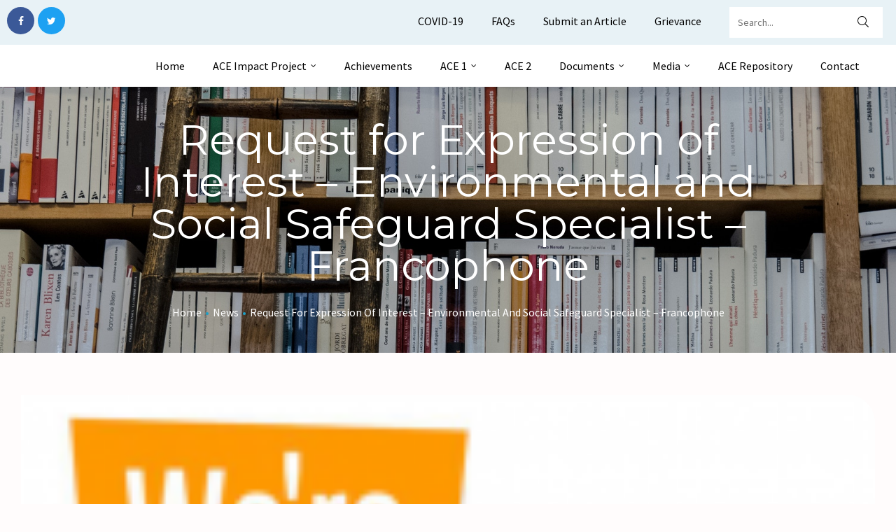

--- FILE ---
content_type: text/css
request_url: https://ace.aau.org/wp-content/uploads/elementor/css/post-5579.css?ver=1755780566
body_size: 5709
content:
.elementor-5579 .elementor-element.elementor-element-1b5c80e8:not(.elementor-motion-effects-element-type-background), .elementor-5579 .elementor-element.elementor-element-1b5c80e8 > .elementor-motion-effects-container > .elementor-motion-effects-layer{background-color:#1D9FC61A;}.elementor-5579 .elementor-element.elementor-element-1b5c80e8{transition:background 0.3s, border 0.3s, border-radius 0.3s, box-shadow 0.3s;}.elementor-5579 .elementor-element.elementor-element-1b5c80e8 > .elementor-background-overlay{transition:background 0.3s, border-radius 0.3s, opacity 0.3s;}.elementor-5579 .elementor-element.elementor-element-74084839{text-align:left;}.elementor-5579 .elementor-element.elementor-element-74084839 .elementor-social-icon{font-size:14px;padding:0em;}.elementor-5579 .elementor-element.elementor-element-74084839 .elementor-social-icon:not(:last-child){margin-right:2px;}.elementor-5579 .elementor-element.elementor-element-2b48b9d6 .elementor-nav-menu{text-align:right;}.elementor-5579 .elementor-element.elementor-element-2b48b9d6 .elementor-nav-menu--dropdown{text-align:left;}.elementor-5579 .elementor-element.elementor-element-363fbf2e:not(.elementor-motion-effects-element-type-background), .elementor-5579 .elementor-element.elementor-element-363fbf2e > .elementor-motion-effects-container > .elementor-motion-effects-layer{background-color:#FFFFFF;}.elementor-5579 .elementor-element.elementor-element-363fbf2e{transition:background 0.3s, border 0.3s, border-radius 0.3s, box-shadow 0.3s;}.elementor-5579 .elementor-element.elementor-element-363fbf2e > .elementor-background-overlay{transition:background 0.3s, border-radius 0.3s, opacity 0.3s;}.elementor-5579 .elementor-element.elementor-element-5e359595 .elementor-nav-menu--main .elementor-item:hover,
					.elementor-5579 .elementor-element.elementor-element-5e359595 .elementor-nav-menu--main .elementor-item.elementor-item-active,
					.elementor-5579 .elementor-element.elementor-element-5e359595 .elementor-nav-menu--main .elementor-item.highlighted,
					.elementor-5579 .elementor-element.elementor-element-5e359595 .elementor-nav-menu--main .elementor-item:focus{color:#0C4B5F;}#nav-popup-5e359595 .elementor-nav-menu--popup .elementor-item:hover,
					#nav-popup-5e359595 .elementor-nav-menu--popup .elementor-item:focus{color:#0C4B5F;}.elementor-5579 .elementor-element.elementor-element-5e359595 .elementor-nav-menu--main.e--pointer-dot .elementor-item:hover:before{background-color:#0C4B5F;}#nav-popup-5e359595 .elementor-nav-menu--popup.e--pointer-dot .elementor-item:hover:before{background-color:#0C4B5F;}.elementor-5579 .elementor-element.elementor-element-5e359595 .elementor-nav-menu--main .current-menu-ancestor .elementor-item.has-submenu{color:#0C4B5F;}.elementor-5579 .elementor-element.elementor-element-5e359595 .elementor-nav-menu--main .elementor-item.elementor-item-active{color:#0C4B5F;}#nav-popup-5e359595 .elementor-nav-menu--popup .elementor-item.elementor-item-active{color:#0C4B5F;}.elementor-5579 .elementor-element.elementor-element-5e359595 .elementor-nav-menu--main.e--pointer-dot .elementor-item.elementor-item-active:before{background-color:#0C4B5F;}#nav-popup-5e359595 .elementor-nav-menu--popup.e--pointer-dot .elementor-item.elementor-item-active:before{background-color:#0C4B5F;}.elementor-5579 .elementor-element.elementor-element-5e359595 .elementor-nav-menu--dropdown{text-align:left;}.elementor-5579 .elementor-element.elementor-element-5e359595 .elementor-nav-menu--dropdown:not(.mega-menu) a:not(:hover):not(.elementor-item-active), .elementor-5579 .elementor-element.elementor-element-5e359595 .elementor-menu-toggle:not(:hover){color:#FFFFFF;}#nav-popup-5e359595 .elementor-nav-menu--dropdown:not(.mega-menu) a:not(:hover):not(.elementor-item-active){color:#FFFFFF;}.elementor-5579 .elementor-element.elementor-element-5e359595 .elementor-nav-menu--dropdown:not(.mega-menu), #nav-popup-5e359595 .elementor-nav-menu--dropdown{background-color:#1D9FC6;}.elementor-5579 .elementor-element.elementor-element-5e359595 .elementor-nav-menu--dropdown:not(.mega-menu) .has-submenu{color:#0C4B5F;background-color:#1D9FC6;}.elementor-5579 .elementor-element.elementor-element-5e359595 .elementor-nav-menu--dropdown:not(.mega-menu) a:hover, .elementor-5579 .elementor-element.elementor-element-5e359595 .elementor-nav-menu--dropdown:not(.mega-menu) a.highlighted{color:#0C4B5F;background-color:#1D9FC6;}#nav-popup-5e359595 .elementor-nav-menu--dropdown a:hover, #nav-popup-5e359595 .elementor-nav-menu--dropdown a.highlighted{color:#0C4B5F;background-color:#1D9FC6;}.elementor-5579 .elementor-element.elementor-element-5e359595 .elementor-nav-menu--layout-horizontal.elementor-nav-menu--main .elementor-nav-menu a.elementor-sub-item.elementor-item-active{color:#0C4B5F;background-color:#1D9FC6;}.elementor-5579 .elementor-element.elementor-element-5e359595 .elementor-nav-menu--dropdown:not(.mega-menu) a:before{background-color:#0C4B5F;}.elementor-5579 .elementor-element.elementor-element-5e359595 .elementor-nav-menu--layout-horizontal .elementor-nav-menu li.menu-item-has-children:hover:before,
                    .elementor-5579 .elementor-element.elementor-element-5e359595 .elementor-nav-menu--layout-horizontal .elementor-nav-menu li.has-mega-menu:hover:before{opacity:1;}@media(min-width:768px){.elementor-5579 .elementor-element.elementor-element-1a2987ae{width:11.552%;}.elementor-5579 .elementor-element.elementor-element-72d0146d{width:69.038%;}.elementor-5579 .elementor-element.elementor-element-1c15fb9e{width:18.742%;}.elementor-5579 .elementor-element.elementor-element-46b51ce1{width:14.968%;}.elementor-5579 .elementor-element.elementor-element-110cc11{width:85.032%;}}

--- FILE ---
content_type: text/css
request_url: https://ace.aau.org/wp-content/uploads/elementor/css/post-10496.css?ver=1755780566
body_size: 1076
content:
.elementor-10496 .elementor-element.elementor-element-1f7c444e > .elementor-container > .elementor-column > .elementor-widget-wrap{align-content:center;align-items:center;}.elementor-10496 .elementor-element.elementor-element-1f7c444e:not(.elementor-motion-effects-element-type-background), .elementor-10496 .elementor-element.elementor-element-1f7c444e > .elementor-motion-effects-container > .elementor-motion-effects-layer{background-color:#0A5971;}.elementor-10496 .elementor-element.elementor-element-1f7c444e{transition:background 0.3s, border 0.3s, border-radius 0.3s, box-shadow 0.3s;padding:45px 30px 45px 30px;}.elementor-10496 .elementor-element.elementor-element-1f7c444e > .elementor-background-overlay{transition:background 0.3s, border-radius 0.3s, opacity 0.3s;}.elementor-10496 .elementor-element.elementor-element-7f2a2cd4 .elementor-text-editor{text-align:center;}.elementor-10496 .elementor-element.elementor-element-7f2a2cd4{color:#FFFFFF;}.elementor-10496 .elementor-element.elementor-element-7f2a2cd4 .elementor-text-editor a:not(:hover){color:#2BD2FB;}